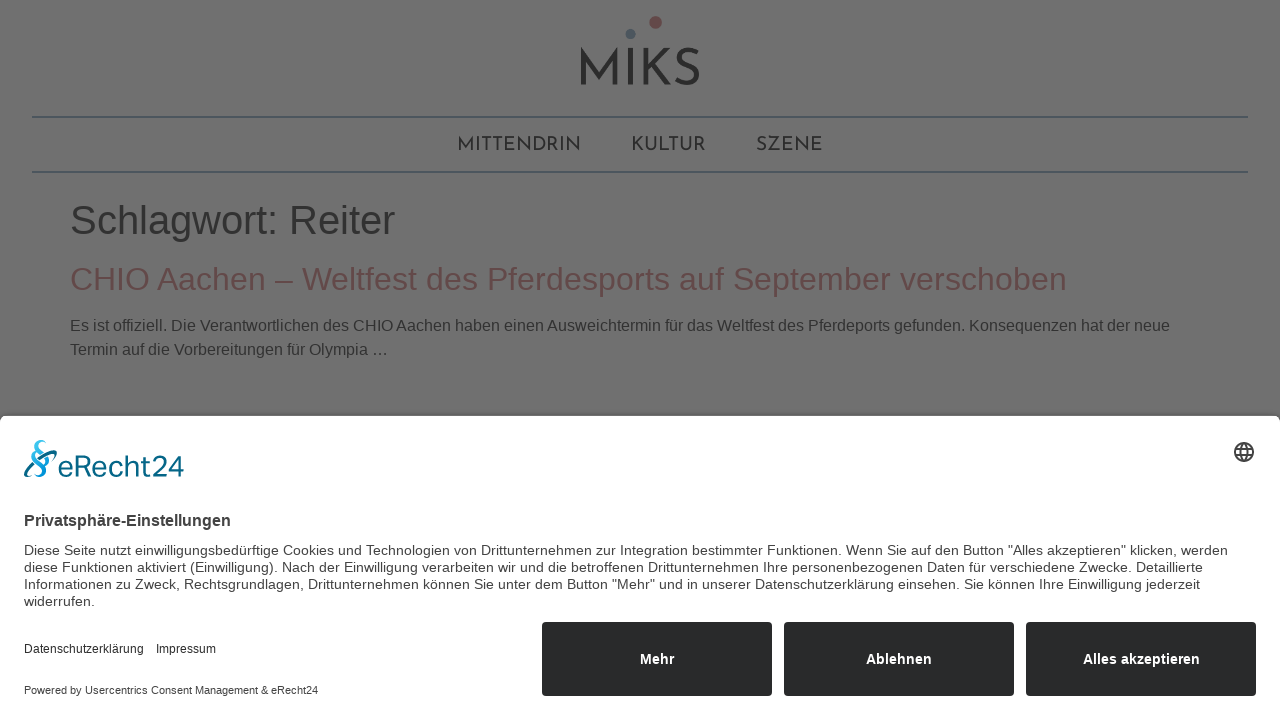

--- FILE ---
content_type: text/css
request_url: https://miks-magazin.com/wp-content/uploads/elementor/css/post-3012.css?ver=1768533377
body_size: 594
content:
.elementor-3012 .elementor-element.elementor-element-28183cd:not(.elementor-motion-effects-element-type-background), .elementor-3012 .elementor-element.elementor-element-28183cd > .elementor-motion-effects-container > .elementor-motion-effects-layer{background-color:var( --e-global-color-71638ea5 );}.elementor-3012 .elementor-element.elementor-element-28183cd{transition:background 0.3s, border 0.3s, border-radius 0.3s, box-shadow 0.3s;}.elementor-3012 .elementor-element.elementor-element-28183cd > .elementor-background-overlay{transition:background 0.3s, border-radius 0.3s, opacity 0.3s;}.elementor-3012 .elementor-element.elementor-element-781a5d2 > .elementor-widget-wrap > .elementor-widget:not(.elementor-widget__width-auto):not(.elementor-widget__width-initial):not(:last-child):not(.elementor-absolute){margin-block-end:0px;}.elementor-widget-theme-site-logo .widget-image-caption{color:var( --e-global-color-text );font-family:var( --e-global-typography-text-font-family ), Sans-serif;font-weight:var( --e-global-typography-text-font-weight );}.elementor-3012 .elementor-element.elementor-element-af0362a > .elementor-widget-container{margin:0rem 0rem 0rem 0rem;padding:1rem 0rem 1rem 0rem;}.elementor-3012 .elementor-element.elementor-element-af0362a img{width:30%;max-width:30%;}.elementor-widget-divider{--divider-color:var( --e-global-color-secondary );}.elementor-widget-divider .elementor-divider__text{color:var( --e-global-color-secondary );font-family:var( --e-global-typography-secondary-font-family ), Sans-serif;font-weight:var( --e-global-typography-secondary-font-weight );}.elementor-widget-divider.elementor-view-stacked .elementor-icon{background-color:var( --e-global-color-secondary );}.elementor-widget-divider.elementor-view-framed .elementor-icon, .elementor-widget-divider.elementor-view-default .elementor-icon{color:var( --e-global-color-secondary );border-color:var( --e-global-color-secondary );}.elementor-widget-divider.elementor-view-framed .elementor-icon, .elementor-widget-divider.elementor-view-default .elementor-icon svg{fill:var( --e-global-color-secondary );}.elementor-3012 .elementor-element.elementor-element-e3b1019{--divider-border-style:solid;--divider-color:var( --e-global-color-secondary );--divider-border-width:2px;}.elementor-3012 .elementor-element.elementor-element-e3b1019 .elementor-divider-separator{width:95%;margin:0 auto;margin-center:0;}.elementor-3012 .elementor-element.elementor-element-e3b1019 .elementor-divider{text-align:center;padding-block-start:15px;padding-block-end:15px;}.elementor-widget-nav-menu .elementor-nav-menu .elementor-item{font-family:var( --e-global-typography-primary-font-family ), Sans-serif;font-weight:var( --e-global-typography-primary-font-weight );}.elementor-widget-nav-menu .elementor-nav-menu--main .elementor-item{color:var( --e-global-color-text );fill:var( --e-global-color-text );}.elementor-widget-nav-menu .elementor-nav-menu--main .elementor-item:hover,
					.elementor-widget-nav-menu .elementor-nav-menu--main .elementor-item.elementor-item-active,
					.elementor-widget-nav-menu .elementor-nav-menu--main .elementor-item.highlighted,
					.elementor-widget-nav-menu .elementor-nav-menu--main .elementor-item:focus{color:var( --e-global-color-accent );fill:var( --e-global-color-accent );}.elementor-widget-nav-menu .elementor-nav-menu--main:not(.e--pointer-framed) .elementor-item:before,
					.elementor-widget-nav-menu .elementor-nav-menu--main:not(.e--pointer-framed) .elementor-item:after{background-color:var( --e-global-color-accent );}.elementor-widget-nav-menu .e--pointer-framed .elementor-item:before,
					.elementor-widget-nav-menu .e--pointer-framed .elementor-item:after{border-color:var( --e-global-color-accent );}.elementor-widget-nav-menu{--e-nav-menu-divider-color:var( --e-global-color-text );}.elementor-widget-nav-menu .elementor-nav-menu--dropdown .elementor-item, .elementor-widget-nav-menu .elementor-nav-menu--dropdown  .elementor-sub-item{font-family:var( --e-global-typography-accent-font-family ), Sans-serif;font-weight:var( --e-global-typography-accent-font-weight );}.elementor-3012 .elementor-element.elementor-element-8f0ec23 > .elementor-widget-container{padding:3px 0px 0px 0px;}.elementor-3012 .elementor-element.elementor-element-8f0ec23 .elementor-nav-menu .elementor-item{font-family:"Josefine Sans", Sans-serif;font-size:1.2rem;font-weight:400;text-transform:uppercase;}.elementor-3012 .elementor-element.elementor-element-8f0ec23 .elementor-nav-menu--main .elementor-item:hover,
					.elementor-3012 .elementor-element.elementor-element-8f0ec23 .elementor-nav-menu--main .elementor-item.elementor-item-active,
					.elementor-3012 .elementor-element.elementor-element-8f0ec23 .elementor-nav-menu--main .elementor-item.highlighted,
					.elementor-3012 .elementor-element.elementor-element-8f0ec23 .elementor-nav-menu--main .elementor-item:focus{color:var( --e-global-color-secondary );fill:var( --e-global-color-secondary );}.elementor-3012 .elementor-element.elementor-element-8f0ec23 .elementor-nav-menu--main .elementor-item.elementor-item-active{color:var( --e-global-color-accent );}.elementor-3012 .elementor-element.elementor-element-8f0ec23 .elementor-nav-menu--main .elementor-item{padding-left:0px;padding-right:0px;padding-top:0px;padding-bottom:0px;}.elementor-3012 .elementor-element.elementor-element-8f0ec23{--e-nav-menu-horizontal-menu-item-margin:calc( 50px / 2 );}.elementor-3012 .elementor-element.elementor-element-8f0ec23 .elementor-nav-menu--main:not(.elementor-nav-menu--layout-horizontal) .elementor-nav-menu > li:not(:last-child){margin-bottom:50px;}.elementor-3012 .elementor-element.elementor-element-f9345af{--divider-border-style:solid;--divider-color:var( --e-global-color-secondary );--divider-border-width:2px;}.elementor-3012 .elementor-element.elementor-element-f9345af .elementor-divider-separator{width:95%;margin:0 auto;margin-center:0;}.elementor-3012 .elementor-element.elementor-element-f9345af .elementor-divider{text-align:center;padding-block-start:15px;padding-block-end:15px;}.elementor-theme-builder-content-area{height:400px;}.elementor-location-header:before, .elementor-location-footer:before{content:"";display:table;clear:both;}@media(max-width:767px){.elementor-3012 .elementor-element.elementor-element-af0362a img{width:30%;max-width:30%;}.elementor-3012 .elementor-element.elementor-element-8f0ec23 .elementor-nav-menu .elementor-item{font-size:1rem;}.elementor-3012 .elementor-element.elementor-element-8f0ec23{--e-nav-menu-horizontal-menu-item-margin:calc( 30px / 2 );}.elementor-3012 .elementor-element.elementor-element-8f0ec23 .elementor-nav-menu--main:not(.elementor-nav-menu--layout-horizontal) .elementor-nav-menu > li:not(:last-child){margin-bottom:30px;}}